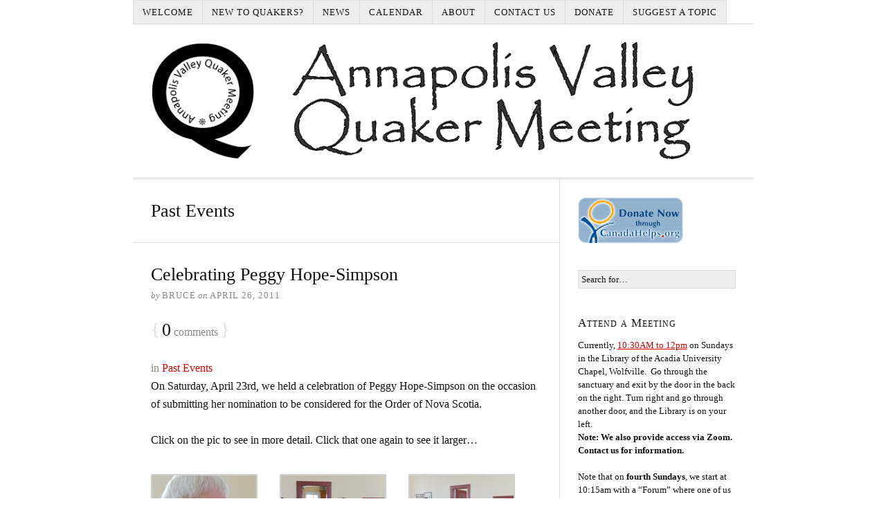

--- FILE ---
content_type: text/html; charset=UTF-8
request_url: https://annapolisvalley.quaker.ca/topics/past-events/page/2/
body_size: 11081
content:
<!DOCTYPE html>
<html dir="ltr" lang="en-CA">
<head>
<meta charset="UTF-8" />
<!-- Global Site Tag (gtag.js) - Google Analytics -->
<link href="//www.googletagmanager.com" rel="dns-prefetch" />
<link href="https://www.google-analytics.com" rel="preconnect" crossorigin />
<script src="https://www.googletagmanager.com/gtag/js?id=UA-442008-20" async></script>
<script>
	window.dataLayer = window.dataLayer || [];
	function gtag(){dataLayer.push(arguments);}
	gtag('js', new Date());
	gtag('config', 'UA-442008-20');
</script>
<meta name="viewport" content="width=device-width, initial-scale=1" />
<link href="https://annapolisvalley.quaker.ca/wp-content/thesis/skins/classic-r/css.css?v=1610483106" rel="stylesheet" />
<title>Past Events | Annapolis Valley Quaker Meeting &#8212; Page 2</title>
<meta name="robots" content="noodp, noydir" />
<link href="https://annapolisvalley.quaker.ca/topics/past-events/" rel="prev" />
<link href="https://annapolisvalley.quaker.ca/topics/past-events/page/2/" rel="canonical" />
<link href="https://annapolisvalley.quaker.ca/feed/" rel="alternate" type="application/rss+xml" title="Annapolis Valley Quaker Meeting feed" />
<link href="https://annapolisvalley.quaker.ca/xmlrpc.php" rel="pingback" />
<link href="https://annapolisvalley.quaker.ca/wp-content/uploads/2016/05/AVMM-logo-1.jpg" rel="shortcut icon" />
<link rel='dns-prefetch' href='//hb.wpmucdn.com' />
<link href='//hb.wpmucdn.com' rel='preconnect' />
<link rel="alternate" type="application/rss+xml" title="Annapolis Valley Quaker Meeting &raquo; Past Events Category Feed" href="https://annapolisvalley.quaker.ca/topics/past-events/feed/" />
<style id='wp-img-auto-sizes-contain-inline-css' type='text/css'>
img:is([sizes=auto i],[sizes^="auto," i]){contain-intrinsic-size:3000px 1500px}
/*# sourceURL=wp-img-auto-sizes-contain-inline-css */
</style>
<style id='wp-emoji-styles-inline-css' type='text/css'>

	img.wp-smiley, img.emoji {
		display: inline !important;
		border: none !important;
		box-shadow: none !important;
		height: 1em !important;
		width: 1em !important;
		margin: 0 0.07em !important;
		vertical-align: -0.1em !important;
		background: none !important;
		padding: 0 !important;
	}
/*# sourceURL=wp-emoji-styles-inline-css */
</style>
<link rel='stylesheet' id='wp-block-library-css' href='https://hb.wpmucdn.com/atlantic.quaker.ca/ebe3cda5-6aad-495d-9fd5-56ac979ca8bc.css' type='text/css' media='all' />
<style id='global-styles-inline-css' type='text/css'>
:root{--wp--preset--aspect-ratio--square: 1;--wp--preset--aspect-ratio--4-3: 4/3;--wp--preset--aspect-ratio--3-4: 3/4;--wp--preset--aspect-ratio--3-2: 3/2;--wp--preset--aspect-ratio--2-3: 2/3;--wp--preset--aspect-ratio--16-9: 16/9;--wp--preset--aspect-ratio--9-16: 9/16;--wp--preset--color--black: #000000;--wp--preset--color--cyan-bluish-gray: #abb8c3;--wp--preset--color--white: #ffffff;--wp--preset--color--pale-pink: #f78da7;--wp--preset--color--vivid-red: #cf2e2e;--wp--preset--color--luminous-vivid-orange: #ff6900;--wp--preset--color--luminous-vivid-amber: #fcb900;--wp--preset--color--light-green-cyan: #7bdcb5;--wp--preset--color--vivid-green-cyan: #00d084;--wp--preset--color--pale-cyan-blue: #8ed1fc;--wp--preset--color--vivid-cyan-blue: #0693e3;--wp--preset--color--vivid-purple: #9b51e0;--wp--preset--gradient--vivid-cyan-blue-to-vivid-purple: linear-gradient(135deg,rgb(6,147,227) 0%,rgb(155,81,224) 100%);--wp--preset--gradient--light-green-cyan-to-vivid-green-cyan: linear-gradient(135deg,rgb(122,220,180) 0%,rgb(0,208,130) 100%);--wp--preset--gradient--luminous-vivid-amber-to-luminous-vivid-orange: linear-gradient(135deg,rgb(252,185,0) 0%,rgb(255,105,0) 100%);--wp--preset--gradient--luminous-vivid-orange-to-vivid-red: linear-gradient(135deg,rgb(255,105,0) 0%,rgb(207,46,46) 100%);--wp--preset--gradient--very-light-gray-to-cyan-bluish-gray: linear-gradient(135deg,rgb(238,238,238) 0%,rgb(169,184,195) 100%);--wp--preset--gradient--cool-to-warm-spectrum: linear-gradient(135deg,rgb(74,234,220) 0%,rgb(151,120,209) 20%,rgb(207,42,186) 40%,rgb(238,44,130) 60%,rgb(251,105,98) 80%,rgb(254,248,76) 100%);--wp--preset--gradient--blush-light-purple: linear-gradient(135deg,rgb(255,206,236) 0%,rgb(152,150,240) 100%);--wp--preset--gradient--blush-bordeaux: linear-gradient(135deg,rgb(254,205,165) 0%,rgb(254,45,45) 50%,rgb(107,0,62) 100%);--wp--preset--gradient--luminous-dusk: linear-gradient(135deg,rgb(255,203,112) 0%,rgb(199,81,192) 50%,rgb(65,88,208) 100%);--wp--preset--gradient--pale-ocean: linear-gradient(135deg,rgb(255,245,203) 0%,rgb(182,227,212) 50%,rgb(51,167,181) 100%);--wp--preset--gradient--electric-grass: linear-gradient(135deg,rgb(202,248,128) 0%,rgb(113,206,126) 100%);--wp--preset--gradient--midnight: linear-gradient(135deg,rgb(2,3,129) 0%,rgb(40,116,252) 100%);--wp--preset--font-size--small: 13px;--wp--preset--font-size--medium: 20px;--wp--preset--font-size--large: 36px;--wp--preset--font-size--x-large: 42px;--wp--preset--spacing--20: 0.44rem;--wp--preset--spacing--30: 0.67rem;--wp--preset--spacing--40: 1rem;--wp--preset--spacing--50: 1.5rem;--wp--preset--spacing--60: 2.25rem;--wp--preset--spacing--70: 3.38rem;--wp--preset--spacing--80: 5.06rem;--wp--preset--shadow--natural: 6px 6px 9px rgba(0, 0, 0, 0.2);--wp--preset--shadow--deep: 12px 12px 50px rgba(0, 0, 0, 0.4);--wp--preset--shadow--sharp: 6px 6px 0px rgba(0, 0, 0, 0.2);--wp--preset--shadow--outlined: 6px 6px 0px -3px rgb(255, 255, 255), 6px 6px rgb(0, 0, 0);--wp--preset--shadow--crisp: 6px 6px 0px rgb(0, 0, 0);}:where(.is-layout-flex){gap: 0.5em;}:where(.is-layout-grid){gap: 0.5em;}body .is-layout-flex{display: flex;}.is-layout-flex{flex-wrap: wrap;align-items: center;}.is-layout-flex > :is(*, div){margin: 0;}body .is-layout-grid{display: grid;}.is-layout-grid > :is(*, div){margin: 0;}:where(.wp-block-columns.is-layout-flex){gap: 2em;}:where(.wp-block-columns.is-layout-grid){gap: 2em;}:where(.wp-block-post-template.is-layout-flex){gap: 1.25em;}:where(.wp-block-post-template.is-layout-grid){gap: 1.25em;}.has-black-color{color: var(--wp--preset--color--black) !important;}.has-cyan-bluish-gray-color{color: var(--wp--preset--color--cyan-bluish-gray) !important;}.has-white-color{color: var(--wp--preset--color--white) !important;}.has-pale-pink-color{color: var(--wp--preset--color--pale-pink) !important;}.has-vivid-red-color{color: var(--wp--preset--color--vivid-red) !important;}.has-luminous-vivid-orange-color{color: var(--wp--preset--color--luminous-vivid-orange) !important;}.has-luminous-vivid-amber-color{color: var(--wp--preset--color--luminous-vivid-amber) !important;}.has-light-green-cyan-color{color: var(--wp--preset--color--light-green-cyan) !important;}.has-vivid-green-cyan-color{color: var(--wp--preset--color--vivid-green-cyan) !important;}.has-pale-cyan-blue-color{color: var(--wp--preset--color--pale-cyan-blue) !important;}.has-vivid-cyan-blue-color{color: var(--wp--preset--color--vivid-cyan-blue) !important;}.has-vivid-purple-color{color: var(--wp--preset--color--vivid-purple) !important;}.has-black-background-color{background-color: var(--wp--preset--color--black) !important;}.has-cyan-bluish-gray-background-color{background-color: var(--wp--preset--color--cyan-bluish-gray) !important;}.has-white-background-color{background-color: var(--wp--preset--color--white) !important;}.has-pale-pink-background-color{background-color: var(--wp--preset--color--pale-pink) !important;}.has-vivid-red-background-color{background-color: var(--wp--preset--color--vivid-red) !important;}.has-luminous-vivid-orange-background-color{background-color: var(--wp--preset--color--luminous-vivid-orange) !important;}.has-luminous-vivid-amber-background-color{background-color: var(--wp--preset--color--luminous-vivid-amber) !important;}.has-light-green-cyan-background-color{background-color: var(--wp--preset--color--light-green-cyan) !important;}.has-vivid-green-cyan-background-color{background-color: var(--wp--preset--color--vivid-green-cyan) !important;}.has-pale-cyan-blue-background-color{background-color: var(--wp--preset--color--pale-cyan-blue) !important;}.has-vivid-cyan-blue-background-color{background-color: var(--wp--preset--color--vivid-cyan-blue) !important;}.has-vivid-purple-background-color{background-color: var(--wp--preset--color--vivid-purple) !important;}.has-black-border-color{border-color: var(--wp--preset--color--black) !important;}.has-cyan-bluish-gray-border-color{border-color: var(--wp--preset--color--cyan-bluish-gray) !important;}.has-white-border-color{border-color: var(--wp--preset--color--white) !important;}.has-pale-pink-border-color{border-color: var(--wp--preset--color--pale-pink) !important;}.has-vivid-red-border-color{border-color: var(--wp--preset--color--vivid-red) !important;}.has-luminous-vivid-orange-border-color{border-color: var(--wp--preset--color--luminous-vivid-orange) !important;}.has-luminous-vivid-amber-border-color{border-color: var(--wp--preset--color--luminous-vivid-amber) !important;}.has-light-green-cyan-border-color{border-color: var(--wp--preset--color--light-green-cyan) !important;}.has-vivid-green-cyan-border-color{border-color: var(--wp--preset--color--vivid-green-cyan) !important;}.has-pale-cyan-blue-border-color{border-color: var(--wp--preset--color--pale-cyan-blue) !important;}.has-vivid-cyan-blue-border-color{border-color: var(--wp--preset--color--vivid-cyan-blue) !important;}.has-vivid-purple-border-color{border-color: var(--wp--preset--color--vivid-purple) !important;}.has-vivid-cyan-blue-to-vivid-purple-gradient-background{background: var(--wp--preset--gradient--vivid-cyan-blue-to-vivid-purple) !important;}.has-light-green-cyan-to-vivid-green-cyan-gradient-background{background: var(--wp--preset--gradient--light-green-cyan-to-vivid-green-cyan) !important;}.has-luminous-vivid-amber-to-luminous-vivid-orange-gradient-background{background: var(--wp--preset--gradient--luminous-vivid-amber-to-luminous-vivid-orange) !important;}.has-luminous-vivid-orange-to-vivid-red-gradient-background{background: var(--wp--preset--gradient--luminous-vivid-orange-to-vivid-red) !important;}.has-very-light-gray-to-cyan-bluish-gray-gradient-background{background: var(--wp--preset--gradient--very-light-gray-to-cyan-bluish-gray) !important;}.has-cool-to-warm-spectrum-gradient-background{background: var(--wp--preset--gradient--cool-to-warm-spectrum) !important;}.has-blush-light-purple-gradient-background{background: var(--wp--preset--gradient--blush-light-purple) !important;}.has-blush-bordeaux-gradient-background{background: var(--wp--preset--gradient--blush-bordeaux) !important;}.has-luminous-dusk-gradient-background{background: var(--wp--preset--gradient--luminous-dusk) !important;}.has-pale-ocean-gradient-background{background: var(--wp--preset--gradient--pale-ocean) !important;}.has-electric-grass-gradient-background{background: var(--wp--preset--gradient--electric-grass) !important;}.has-midnight-gradient-background{background: var(--wp--preset--gradient--midnight) !important;}.has-small-font-size{font-size: var(--wp--preset--font-size--small) !important;}.has-medium-font-size{font-size: var(--wp--preset--font-size--medium) !important;}.has-large-font-size{font-size: var(--wp--preset--font-size--large) !important;}.has-x-large-font-size{font-size: var(--wp--preset--font-size--x-large) !important;}
/*# sourceURL=global-styles-inline-css */
</style>

<style id='classic-theme-styles-inline-css' type='text/css'>
/*! This file is auto-generated */
.wp-block-button__link{color:#fff;background-color:#32373c;border-radius:9999px;box-shadow:none;text-decoration:none;padding:calc(.667em + 2px) calc(1.333em + 2px);font-size:1.125em}.wp-block-file__button{background:#32373c;color:#fff;text-decoration:none}
/*# sourceURL=/wp-includes/css/classic-themes.min.css */
</style>
<link rel='stylesheet' id='wphb-1-css' href='https://hb.wpmucdn.com/atlantic.quaker.ca/36779de6-fbb0-4d72-b69d-9212f0f08be7.css' type='text/css' media='all' />
<script type="text/javascript" src="https://hb.wpmucdn.com/atlantic.quaker.ca/41b6f15f-bf8f-49ac-b8fc-3aefed080d11.js" id="wphb-2-js"></script>
<script type="text/javascript" src="https://hb.wpmucdn.com/atlantic.quaker.ca/315f4a9d-4e3f-4280-86bf-7170962cc29d.js" id="eeb-js-frontend-js"></script>
<link rel="https://api.w.org/" href="https://annapolisvalley.quaker.ca/wp-json/" /><link rel="alternate" title="JSON" type="application/json" href="https://annapolisvalley.quaker.ca/wp-json/wp/v2/categories/33" /><!-- Custom Facebook Feed JS vars -->
<script type="text/javascript">
var cffsiteurl = "https://annapolisvalley.quaker.ca/wp-content/plugins";
var cffajaxurl = "https://annapolisvalley.quaker.ca/wp-admin/admin-ajax.php";


var cfflinkhashtags = "false";
</script>
<!-- SEO meta tags powered by SmartCrawl https://wpmudev.com/project/smartcrawl-wordpress-seo/ -->
<link rel="canonical" href="https://annapolisvalley.quaker.ca/topics/past-events/page/2/" />
<link rel='prev' href='https://annapolisvalley.quaker.ca/topics/past-events/' />
<script type="application/ld+json">{"@context":"https:\/\/schema.org","@graph":[{"@type":"Organization","@id":"https:\/\/annapolisvalley.quaker.ca\/#schema-publishing-organization","url":"https:\/\/annapolisvalley.quaker.ca","name":"Annapolis Valley Quaker Meeting"},{"@type":"WebSite","@id":"https:\/\/annapolisvalley.quaker.ca\/#schema-website","url":"https:\/\/annapolisvalley.quaker.ca","name":"Annapolis Valley Quaker Meeting","encoding":"UTF-8","potentialAction":{"@type":"SearchAction","target":"https:\/\/annapolisvalley.quaker.ca\/search\/{search_term_string}\/","query-input":"required name=search_term_string"}},{"@type":"CollectionPage","@id":"https:\/\/annapolisvalley.quaker.ca\/topics\/past-events\/#schema-webpage","isPartOf":{"@id":"https:\/\/annapolisvalley.quaker.ca\/#schema-website"},"publisher":{"@id":"https:\/\/annapolisvalley.quaker.ca\/#schema-publishing-organization"},"url":"https:\/\/annapolisvalley.quaker.ca\/topics\/past-events\/","mainEntity":{"@type":"ItemList","itemListElement":[{"@type":"ListItem","position":"1","url":"https:\/\/annapolisvalley.quaker.ca\/posts\/celebrating-peggy-hope-simpson\/"},{"@type":"ListItem","position":"2","url":"https:\/\/annapolisvalley.quaker.ca\/posts\/atlantic-friends-gathering-is-coming-up\/"}]}},{"@type":"BreadcrumbList","@id":"https:\/\/annapolisvalley.quaker.ca\/topics\/past-events\/page\/2?paged=2&category_name=past-events\/#breadcrumb","itemListElement":[{"@type":"ListItem","position":1,"name":"Home","item":"https:\/\/annapolisvalley.quaker.ca"},{"@type":"ListItem","position":2,"name":"Archive for Past Events","item":"https:\/\/annapolisvalley.quaker.ca\/topics\/past-events\/"},{"@type":"ListItem","position":3,"name":"Page 2"}]}]}</script>
<!-- /SEO -->
<link rel="icon" href="https://annapolisvalley.quaker.ca/wp-content/uploads/sites/4/2016/05/cropped-AVMM-logo-32x32.jpg" sizes="32x32" />
<link rel="icon" href="https://annapolisvalley.quaker.ca/wp-content/uploads/sites/4/2016/05/cropped-AVMM-logo-192x192.jpg" sizes="192x192" />
<link rel="apple-touch-icon" href="https://annapolisvalley.quaker.ca/wp-content/uploads/sites/4/2016/05/cropped-AVMM-logo-180x180.jpg" />
<meta name="msapplication-TileImage" content="https://annapolisvalley.quaker.ca/wp-content/uploads/sites/4/2016/05/cropped-AVMM-logo-270x270.jpg" />
<noscript><style>.menu { display: block; }</style></noscript></head>
<body class="template-category template-past-events">
<div class="container">
	<span class="menu_control">≡ Menu</span>
<ul id="menu-main-menu" class="menu"><li id="menu-item-182" class="menu-item menu-item-type-post_type menu-item-object-page menu-item-home menu-item-182"><a href="https://annapolisvalley.quaker.ca/">Welcome</a></li>
<li id="menu-item-537" class="menu-item menu-item-type-post_type menu-item-object-page menu-item-537"><a href="https://annapolisvalley.quaker.ca/new-to-quakers/">New to Quakers?</a></li>
<li id="menu-item-761" class="menu-item menu-item-type-post_type menu-item-object-page current_page_parent menu-item-761"><a href="https://annapolisvalley.quaker.ca/news/">News</a></li>
<li id="menu-item-181" class="menu-item menu-item-type-post_type menu-item-object-page menu-item-181"><a href="https://annapolisvalley.quaker.ca/calendar/">Calendar</a></li>
<li id="menu-item-384" class="menu-item menu-item-type-post_type menu-item-object-page menu-item-has-children menu-item-384"><a href="https://annapolisvalley.quaker.ca/about/">About</a>
<ul class="sub-menu">
	<li id="menu-item-393" class="menu-item menu-item-type-post_type menu-item-object-page menu-item-393"><a href="https://annapolisvalley.quaker.ca/about/minutes/">Minutes</a></li>
</ul>
</li>
<li id="menu-item-403" class="menu-item menu-item-type-post_type menu-item-object-page menu-item-403"><a href="https://annapolisvalley.quaker.ca/contact-us/">Contact Us</a></li>
<li id="menu-item-847" class="menu-item menu-item-type-post_type menu-item-object-page menu-item-847"><a href="https://annapolisvalley.quaker.ca/donate/">Donate</a></li>
<li id="menu-item-1740" class="menu-item menu-item-type-post_type menu-item-object-page menu-item-1740"><a href="https://annapolisvalley.quaker.ca/suggest-a-topic/">Suggest a Topic</a></li>
</ul>
	<div id="header" class="header">
<a id="thesis_header_image_link" href="https://annapolisvalley.quaker.ca"><img id="thesis_header_image" src="https://annapolisvalley.quaker.ca/wp-content/uploads/sites/4/2021/01/web-banner.gif" alt="Annapolis Valley Quaker Meeting header image" width="897" height="180" /></a>
	</div>
	<div class="columns">
		<div class="content">
			<div class="archive_intro post_box grt top">
				<h1 class="archive_title headline">Past Events</h1>
			</div>
			<div id="post-111" class="post_box grt top" itemscope itemtype="https://schema.org/Article">
				<div class="headline_area">
					<h2 class="headline" itemprop="headline"><a href="https://annapolisvalley.quaker.ca/posts/celebrating-peggy-hope-simpson/" rel="bookmark">Celebrating Peggy Hope-Simpson</a></h2>
					<div class="byline small">
						<span class="post_author_intro">by</span> <span class="post_author" itemprop="author">Bruce</span>
						<meta itemprop="datePublished" content="2011-04-26" />
						<meta itemprop="dateModified" content="2021-10-03" />
						<span class="post_date_intro">on</span> <span class="post_date" title="2011-04-26">April 26, 2011</span>
					</div>
				</div>
				<meta itemprop="interactionCount" content="UserComments:0" />
				<span class="bracket">{</span> <a class="num_comments_link" href="https://annapolisvalley.quaker.ca/posts/celebrating-peggy-hope-simpson/#commentform" rel="nofollow"><span class="num_comments">0</span> comments</a> <span class="bracket">}</span>
				<div class="post_cats" itemprop="keywords">
					<span class="post_cats_intro">in</span>
					<a href="https://annapolisvalley.quaker.ca/topics/past-events/" rel="category tag">Past Events</a>
				</div>
				<div class="post_content" itemprop="articleBody">
<p>On Saturday, April 23rd, we held a celebration of Peggy Hope-Simpson on the occasion of submitting her nomination to be considered for the Order of Nova Scotia.</p>
<p>Click on the pic to see in more detail. Click that one again to see it larger&#8230;</p>

		<style type="text/css">
			#gallery-1 {
				margin: auto;
			}
			#gallery-1 .gallery-item {
				float: left;
				margin-top: 10px;
				text-align: center;
				width: 33%;
			}
			#gallery-1 img {
				border: 2px solid #cfcfcf;
			}
			#gallery-1 .gallery-caption {
				margin-left: 0;
			}
			/* see gallery_shortcode() in wp-includes/media.php */
		</style>
		<div id='gallery-1' class='gallery galleryid-111 gallery-columns-3 gallery-size-thumbnail'><dl class='gallery-item'>
			<dt class='gallery-icon portrait'>
				<a href='https://annapolisvalley.quaker.ca/posts/celebrating-peggy-hope-simpson/peggy-hs-4887/'><img decoding="async" width="150" height="150" src="https://annapolisvalley.quaker.ca/wp-content/uploads/sites/4/2011/04/Peggy-HS-4887-150x150.jpg" class="attachment-thumbnail size-thumbnail" alt="Peggy Hope-Simpson" /></a>
			</dt></dl><dl class='gallery-item'>
			<dt class='gallery-icon landscape'>
				<a href='https://annapolisvalley.quaker.ca/posts/celebrating-peggy-hope-simpson/peggy-hs-4896/'><img decoding="async" width="150" height="150" src="https://annapolisvalley.quaker.ca/wp-content/uploads/sites/4/2011/04/Peggy-HS-4896-150x150.jpg" class="attachment-thumbnail size-thumbnail" alt="" /></a>
			</dt></dl><dl class='gallery-item'>
			<dt class='gallery-icon landscape'>
				<a href='https://annapolisvalley.quaker.ca/posts/celebrating-peggy-hope-simpson/peggy-hs-4897/'><img decoding="async" width="150" height="150" src="https://annapolisvalley.quaker.ca/wp-content/uploads/sites/4/2011/04/Peggy-HS-4897-150x150.jpg" class="attachment-thumbnail size-thumbnail" alt="" /></a>
			</dt></dl><br style="clear: both" /><dl class='gallery-item'>
			<dt class='gallery-icon landscape'>
				<a href='https://annapolisvalley.quaker.ca/posts/celebrating-peggy-hope-simpson/peggy-hs-4901/'><img loading="lazy" decoding="async" width="150" height="150" src="https://annapolisvalley.quaker.ca/wp-content/uploads/sites/4/2011/04/Peggy-HS-4901-150x150.jpg" class="attachment-thumbnail size-thumbnail" alt="" /></a>
			</dt></dl><dl class='gallery-item'>
			<dt class='gallery-icon landscape'>
				<a href='https://annapolisvalley.quaker.ca/posts/celebrating-peggy-hope-simpson/peggy-hs-4904/'><img loading="lazy" decoding="async" width="150" height="150" src="https://annapolisvalley.quaker.ca/wp-content/uploads/sites/4/2011/04/Peggy-HS-4904-150x150.jpg" class="attachment-thumbnail size-thumbnail" alt="" /></a>
			</dt></dl><dl class='gallery-item'>
			<dt class='gallery-icon landscape'>
				<a href='https://annapolisvalley.quaker.ca/posts/celebrating-peggy-hope-simpson/peggy-hs-4909/'><img loading="lazy" decoding="async" width="150" height="150" src="https://annapolisvalley.quaker.ca/wp-content/uploads/sites/4/2011/04/Peggy-HS-4909-150x150.jpg" class="attachment-thumbnail size-thumbnail" alt="" /></a>
			</dt></dl><br style="clear: both" /><dl class='gallery-item'>
			<dt class='gallery-icon landscape'>
				<a href='https://annapolisvalley.quaker.ca/posts/celebrating-peggy-hope-simpson/peggy-hs-4917/'><img loading="lazy" decoding="async" width="150" height="150" src="https://annapolisvalley.quaker.ca/wp-content/uploads/sites/4/2011/04/Peggy-HS-4917-150x150.jpg" class="attachment-thumbnail size-thumbnail" alt="" /></a>
			</dt></dl><dl class='gallery-item'>
			<dt class='gallery-icon landscape'>
				<a href='https://annapolisvalley.quaker.ca/posts/celebrating-peggy-hope-simpson/peggy-hs-4929/'><img loading="lazy" decoding="async" width="150" height="150" src="https://annapolisvalley.quaker.ca/wp-content/uploads/sites/4/2011/04/Peggy-HS-4929-150x150.jpg" class="attachment-thumbnail size-thumbnail" alt="" /></a>
			</dt></dl><dl class='gallery-item'>
			<dt class='gallery-icon landscape'>
				<a href='https://annapolisvalley.quaker.ca/posts/celebrating-peggy-hope-simpson/peggy-hs-4937/'><img loading="lazy" decoding="async" width="150" height="150" src="https://annapolisvalley.quaker.ca/wp-content/uploads/sites/4/2011/04/Peggy-HS-4937-150x150.jpg" class="attachment-thumbnail size-thumbnail" alt="" /></a>
			</dt></dl><br style="clear: both" /><dl class='gallery-item'>
			<dt class='gallery-icon landscape'>
				<a href='https://annapolisvalley.quaker.ca/posts/celebrating-peggy-hope-simpson/peggy-hs-4955/'><img loading="lazy" decoding="async" width="150" height="150" src="https://annapolisvalley.quaker.ca/wp-content/uploads/sites/4/2011/04/Peggy-HS-4955-150x150.jpg" class="attachment-thumbnail size-thumbnail" alt="" /></a>
			</dt></dl><dl class='gallery-item'>
			<dt class='gallery-icon portrait'>
				<a href='https://annapolisvalley.quaker.ca/posts/celebrating-peggy-hope-simpson/peggy-hs-4970/'><img loading="lazy" decoding="async" width="150" height="150" src="https://annapolisvalley.quaker.ca/wp-content/uploads/sites/4/2011/04/Peggy-HS-4970-150x150.jpg" class="attachment-thumbnail size-thumbnail" alt="" /></a>
			</dt></dl><dl class='gallery-item'>
			<dt class='gallery-icon portrait'>
				<a href='https://annapolisvalley.quaker.ca/posts/celebrating-peggy-hope-simpson/peggy-hs-4974/'><img loading="lazy" decoding="async" width="150" height="150" src="https://annapolisvalley.quaker.ca/wp-content/uploads/sites/4/2011/04/Peggy-HS-4974-150x150.jpg" class="attachment-thumbnail size-thumbnail" alt="" /></a>
			</dt></dl><br style="clear: both" />
		</div>

				</div>
			</div>
			<div id="post-100" class="post_box grt" itemscope itemtype="https://schema.org/Article">
				<div class="headline_area">
					<h2 class="headline" itemprop="headline"><a href="https://annapolisvalley.quaker.ca/posts/atlantic-friends-gathering-is-coming-up/" rel="bookmark">Atlantic Friends Gathering 2011</a></h2>
					<div class="byline small">
						<span class="post_author_intro">by</span> <span class="post_author" itemprop="author">Bruce</span>
						<meta itemprop="datePublished" content="2011-03-23" />
						<meta itemprop="dateModified" content="2021-10-04" />
						<span class="post_date_intro">on</span> <span class="post_date" title="2011-03-23">March 23, 2011</span>
					</div>
				</div>
				<meta itemprop="interactionCount" content="UserComments:0" />
				<span class="bracket">{</span> <a class="num_comments_link" href="https://annapolisvalley.quaker.ca/posts/atlantic-friends-gathering-is-coming-up/#commentform" rel="nofollow"><span class="num_comments">0</span> comments</a> <span class="bracket">}</span>
				<div class="post_cats" itemprop="keywords">
					<span class="post_cats_intro">in</span>
					<a href="https://annapolisvalley.quaker.ca/topics/half-yearly-meeting/" rel="category tag">Half-Yearly Meeting</a>,
					<a href="https://annapolisvalley.quaker.ca/topics/past-events/" rel="category tag">Past Events</a>
				</div>
				<div class="post_content" itemprop="articleBody">
<p>Check out the AFG web site at <a href="https://atlantic.quaker.ca/afg">https://atlantic.quaker.ca/afg</a> for more information about the Atlantic gathering of Quakers over the Victoria Day weekend at Windhorse farm Conference Centre. Please register in advance ASAP! Click for the one-pager <a href="http://av.atlantic.quaker.ca/wp-content/uploads/sites/4/2011/03/AFG-poster20112.pdf">AFG poster 2011</a>   Spread the word! Invite your friends!</p>
<a href="http://av.atlantic.quaker.ca/wp-content/uploads/sites/4/2011/03/WindHorsefarm-4123.jpg"><img loading="lazy" decoding="async" class="alignnone size-medium wp-image-101" title="WindHorsefarm-4123" src="http://av.atlantic.quaker.ca/wp-content/uploads/sites/4/2011/03/WindHorsefarm-4123-300x203.jpg" alt="" width="300" height="203" srcset="https://annapolisvalley.quaker.ca/wp-content/uploads/sites/4/2011/03/WindHorsefarm-4123-300x203.jpg 300w, https://annapolisvalley.quaker.ca/wp-content/uploads/sites/4/2011/03/WindHorsefarm-4123-150x101.jpg 150w, https://annapolisvalley.quaker.ca/wp-content/uploads/sites/4/2011/03/WindHorsefarm-4123-400x271.jpg 400w, https://annapolisvalley.quaker.ca/wp-content/uploads/sites/4/2011/03/WindHorsefarm-4123.jpg 640w" sizes="auto, (max-width: 300px) 100vw, 300px" /></a><a href="http://av.atlantic.quaker.ca/wp-content/uploads/sites/4/2011/03/WindHorsefarm-4145.jpg"><img loading="lazy" decoding="async" class="alignnone size-medium wp-image-102" title="WindHorsefarm-4145" src="http://av.atlantic.quaker.ca/wp-content/uploads/sites/4/2011/03/WindHorsefarm-4145-300x199.jpg" alt="" width="300" height="199" srcset="https://annapolisvalley.quaker.ca/wp-content/uploads/sites/4/2011/03/WindHorsefarm-4145-300x199.jpg 300w, https://annapolisvalley.quaker.ca/wp-content/uploads/sites/4/2011/03/WindHorsefarm-4145-150x99.jpg 150w, https://annapolisvalley.quaker.ca/wp-content/uploads/sites/4/2011/03/WindHorsefarm-4145-400x265.jpg 400w, https://annapolisvalley.quaker.ca/wp-content/uploads/sites/4/2011/03/WindHorsefarm-4145.jpg 640w" sizes="auto, (max-width: 300px) 100vw, 300px" /></a>
<a href="http://av.atlantic.quaker.ca/wp-content/uploads/sites/4/2011/03/WindHorsefarm-4086.jpg"><img loading="lazy" decoding="async" class="alignnone size-medium wp-image-103" title="WindHorsefarm-4086" src="http://av.atlantic.quaker.ca/wp-content/uploads/sites/4/2011/03/WindHorsefarm-4086-300x199.jpg" alt="" width="300" height="199" srcset="https://annapolisvalley.quaker.ca/wp-content/uploads/sites/4/2011/03/WindHorsefarm-4086-300x199.jpg 300w, https://annapolisvalley.quaker.ca/wp-content/uploads/sites/4/2011/03/WindHorsefarm-4086-150x99.jpg 150w, https://annapolisvalley.quaker.ca/wp-content/uploads/sites/4/2011/03/WindHorsefarm-4086-400x265.jpg 400w, https://annapolisvalley.quaker.ca/wp-content/uploads/sites/4/2011/03/WindHorsefarm-4086.jpg 640w" sizes="auto, (max-width: 300px) 100vw, 300px" /></a><a href="http://av.atlantic.quaker.ca/wp-content/uploads/sites/4/2011/03/WindHorsefarm-4119.jpg"><img loading="lazy" decoding="async" class="alignnone size-medium wp-image-104" title="WindHorsefarm-4119" src="http://av.atlantic.quaker.ca/wp-content/uploads/sites/4/2011/03/WindHorsefarm-4119-300x196.jpg" alt="" width="300" height="196" srcset="https://annapolisvalley.quaker.ca/wp-content/uploads/sites/4/2011/03/WindHorsefarm-4119-300x196.jpg 300w, https://annapolisvalley.quaker.ca/wp-content/uploads/sites/4/2011/03/WindHorsefarm-4119-150x98.jpg 150w, https://annapolisvalley.quaker.ca/wp-content/uploads/sites/4/2011/03/WindHorsefarm-4119-400x262.jpg 400w, https://annapolisvalley.quaker.ca/wp-content/uploads/sites/4/2011/03/WindHorsefarm-4119.jpg 640w" sizes="auto, (max-width: 300px) 100vw, 300px" /></a>
				</div>
			</div>
			<div class="prev_next">
				<span class="next_posts"><a href="https://annapolisvalley.quaker.ca/topics/past-events/" >Next Posts</a></span>
			</div>
		</div>
		<div class="sidebar">
<div class="widget widget_media_image" id="media_image-2"><a href="https://www.canadahelps.org/en/charities/annapolis-valley-monthly-meeting-of-the-religious-society-of-friends-quakers/#donate_now"><img width="152" height="67" src="https://annapolisvalley.quaker.ca/wp-content/uploads/sites/4/2017/06/donateNow2b1.gif" class="image wp-image-842  attachment-full size-full" alt="" style="max-width: 100%; height: auto;" decoding="async" loading="lazy" /></a></div><div class="widget search-form" id="thesis-search-widget-2">
<form class="search_form" method="get" action="https://annapolisvalley.quaker.ca">
	<p>
		<input class="input_text" type="text" id="s" name="s" value="Search for&#8230;" onfocus="if (this.value == 'Search for&#8230;') {this.value = '';}" onblur="if (this.value == '') {this.value = 'Search for&#8230;';}" />
		<input type="hidden" id="searchsubmit" value="Search" />
	</p>
</form>
</div>
<div class="widget widget_text" id="text-4"><p class="widget_title">Attend a Meeting</p>			<div class="textwidget"><p>Currently, <a href="https://annapolisvalley.quaker.ca/calendar/">10:30AM to 12pm</a> on Sundays in the Library of the Acadia University Chapel, Wolfville.  Go through the sanctuary and exit by the door in the back on the right. Turn right and go through another door, and the Library is on your left.<br />
<b>Note: We also provide access via Zoom. Contact us for information.</b></p>
<p>Note that on <strong>fourth Sundays</strong>, we start at 10:15am with a &#8220;Forum&#8221; where one of us presents on an issue of concern, or shares our spiritual journey, followed by questions and comments. This ends at 10:50 and we take a brief break before holding Meeting for Worship from 11am to noon, followed by a time to share and get to know one another.</p>
<p><b>Note: We also provide access via Zoom. Contact us for information.</b></p>
<p>Open to the public. Dress is casual &#8212; come as you are.</p>
<p><a href="https://annapolisvalley.quaker.ca/calendar/">Click here for the calendar</a>. Contact info is there to arrange transportation, or for childcare.</p>
</div>
		</div><div class="widget widget_categories" id="categories-3"><p class="widget_title">Categories</p>
			<ul>
					<li class="cat-item cat-item-35"><a href="https://annapolisvalley.quaker.ca/topics/articles-of-general-interest/">Articles of general interest</a> (1)
</li>
	<li class="cat-item cat-item-31"><a href="https://annapolisvalley.quaker.ca/topics/canard-house/">Canard House</a> (1)
</li>
	<li class="cat-item cat-item-28"><a href="https://annapolisvalley.quaker.ca/topics/treasurer/">Finances</a> (2)
</li>
	<li class="cat-item cat-item-29"><a href="https://annapolisvalley.quaker.ca/topics/half-yearly-meeting/">Half-Yearly Meeting</a> (3)
</li>
	<li class="cat-item cat-item-12"><a href="https://annapolisvalley.quaker.ca/topics/introduction-to-quakerism/">Introduction to Quakerism</a> (4)
</li>
	<li class="cat-item cat-item-34"><a href="https://annapolisvalley.quaker.ca/topics/lgbt2iq/">LGBT2IQ+</a> (2)
</li>
	<li class="cat-item cat-item-26"><a href="https://annapolisvalley.quaker.ca/topics/outreach/">Outreach</a> (2)
</li>
	<li class="cat-item cat-item-33 current-cat"><a aria-current="page" href="https://annapolisvalley.quaker.ca/topics/past-events/">Past Events</a> (17)
</li>
	<li class="cat-item cat-item-24"><a href="https://annapolisvalley.quaker.ca/topics/quaker-study-committee/">Quaker Study Committee</a> (1)
</li>
	<li class="cat-item cat-item-11"><a href="https://annapolisvalley.quaker.ca/topics/quakers-in-the-media/">Quakers in the Media</a> (1)
</li>
	<li class="cat-item cat-item-14"><a href="https://annapolisvalley.quaker.ca/topics/stories-from-the-people-of-avqm/">Stories from the people of AVQM</a> (2)
</li>
	<li class="cat-item cat-item-19"><a href="https://annapolisvalley.quaker.ca/topics/truth-and-reconciliation/">Truth and Reconciliation</a> (4)
</li>
			</ul>

			</div><div class="widget widget_links" id="linkcat-15"><p class="widget_title">Nearby Quakers</p>
	<ul class='xoxo blogroll'>
<li><a href="https://atlantic.quaker.ca" title="Atlantic Friends Half-Yearly Meeting (AHYM) is a coordinating organization for Quaker Meetings and Worship Groups in Atlantic Canada." target="_blank">Atlantic Half Yearly Meeting</a></li>
<li><a href="https://halifax.quaker.ca/" target="_blank">Halifax Monthly Meeting</a></li>
<li><a href="https://newbrunswick.quaker.ca/" target="_blank">New Brunswick Monthly Meeting</a></li>

	</ul>
</div>
<div class="widget widget_links" id="linkcat-3"><p class="widget_title">Quaker Organizations</p>
	<ul class='xoxo blogroll'>
<li><a href="https://quakerservice.ca" title="Quaker peace and service issues and actions" target="_blank">Canadian Friends Service Committee (CFSC)</a></li>
<li><a href="https://www.quaker.ca" title="Official web site for Canadian Yearly Meeting of Quakers in Canada" target="_blank">Canadian Quakers &#8211; Canadian Yearly Meeting (CYM)</a></li>
<li><a href="http://yf.quaker.ca" title="Canadain Quaker Youth web site" target="_blank">Canadian Young Friends</a></li>
<li><a href="http://www.fgcquaker.org" title="A collection of Quaker meetings from the unprogrammed tradition" target="_blank">Friends General Conference</a></li>
<li><a href="http://www.fum.org" title="An organization uniting Quaker meetings from a mix of programmed and unprogrammed traditions." target="_blank">Friends United Meeting</a></li>
<li><a href="https://quakerearthcare.org/" title="The largest network of Friends (Quakers) working on Earthcare today. We work to inspire Spirit-led action toward ecological sustainability and environmental justice." target="_blank">Quaker Earthcare Witness (QEW)</a></li>

	</ul>
</div>
<div class="widget widget_links" id="linkcat-5"><p class="widget_title">Support Us!</p>
	<ul class='xoxo blogroll'>
<li><a href="http://www.canadahelps.org/CharityProfilePage.aspx?CharityID=s35883" title="The Canada Helps web site can accept tax-deductible credit card donations" target="_blank">Donate online to AVMM</a></li>
<li><a href="http://www.canadahelps.org/CharityProfilePage.aspx?CharityID=s43255" title="Canada Helps web site lets you donate online via credit card" target="_blank">Donate online to CFSC</a></li>
<li><a href="https://www.canadahelps.org/CharityProfilePage.aspx?CharityID=s42423" title="Canada helps enables donations via credit card" target="_blank">Donate online to CYM</a></li>

	</ul>
</div>
<div class="widget widget_links" id="linkcat-18"><p class="widget_title">We're A...</p>
	<ul class='xoxo blogroll'>
<li><a href="https://www.flickr.com/photos/topinambour/303404356" target="_blank"><img src="https://c1.staticflickr.com/1/104/303404356_6ff7a23b4b_s.jpg" alt="Breastfeeding Friendly Organization" /> Breastfeeding Friendly Organization</a></li>

	</ul>
</div>
		</div>
	</div>
	<div class="footer">
		<p class="attribution">Web Design and Hosting by <a target="_blank">CAPFLEX Networking</a> Theme by <a href="https://shareasale.com/r.cfm?b=198392&amp;u=113607&amp;m=24570&amp;urllink=&amp;afftrack=" target="_blank">DIY Themes</a></p>
		<p><a href="https://annapolisvalley.quaker.ca/wp-admin/"><abbr title="WordPress">WP</abbr> Admin</a></p>
	</div>
</div>
<script type="speculationrules">
{"prefetch":[{"source":"document","where":{"and":[{"href_matches":"/*"},{"not":{"href_matches":["/wp-*.php","/wp-admin/*","/wp-content/uploads/sites/4/*","/wp-content/*","/wp-content/plugins/*","/wp-content/themes/thesis/*","/*\\?(.+)"]}},{"not":{"selector_matches":"a[rel~=\"nofollow\"]"}},{"not":{"selector_matches":".no-prefetch, .no-prefetch a"}}]},"eagerness":"conservative"}]}
</script>
    <script>
        window.addEventListener('sfsi_functions_loaded', function () {
            if (typeof sfsi_plugin_version == 'function') {
                sfsi_plugin_version(2.77);
            }
        });

        function sfsi_processfurther(ref) {
            var feed_id = '';
            var feedtype = 8;
            var email = jQuery(ref).find('input[name="email"]').val();
            var filter = /^(([^<>()[\]\\.,;:\s@\"]+(\.[^<>()[\]\\.,;:\s@\"]+)*)|(\".+\"))@((\[[0-9]{1,3}\.[0-9]{1,3}\.[0-9]{1,3}\.[0-9]{1,3}\])|(([a-zA-Z\-0-9]+\.)+[a-zA-Z]{2,}))$/;
            if ((email != "Enter your email") && (filter.test(email))) {
                if (feedtype == "8") {
                    var url = "https://api.follow.it/subscription-form/" + feed_id + "/" + feedtype;
                    window.open(url, "popupwindow", "scrollbars=yes,width=1080,height=760");
                    return true;
                }
            } else {
                alert("Please enter email address");
                jQuery(ref).find('input[name="email"]').focus();
                return false;
            }
        }
    </script>
    <style type="text/css" aria-selected="true">
        .sfsi_subscribe_Popinner {
             width: 100% !important;

            height: auto !important;

         border: 1px solid #b5b5b5 !important;

         padding: 18px 0px !important;

            background-color: #ffffff !important;
        }

        .sfsi_subscribe_Popinner form {
            margin: 0 20px !important;
        }

        .sfsi_subscribe_Popinner h5 {
            font-family: Helvetica,Arial,sans-serif !important;

             font-weight: bold !important;   color:#000000 !important; font-size: 16px !important;   text-align:center !important; margin: 0 0 10px !important;
            padding: 0 !important;
        }

        .sfsi_subscription_form_field {
            margin: 5px 0 !important;
            width: 100% !important;
            display: inline-flex;
            display: -webkit-inline-flex;
        }

        .sfsi_subscription_form_field input {
            width: 100% !important;
            padding: 10px 0px !important;
        }

        .sfsi_subscribe_Popinner input[type=email] {
         font-family: Helvetica,Arial,sans-serif !important;   font-style:normal !important;  color: #000000 !important;   font-size:14px !important; text-align: center !important;        }

        .sfsi_subscribe_Popinner input[type=email]::-webkit-input-placeholder {

         font-family: Helvetica,Arial,sans-serif !important;   font-style:normal !important;  color:#000000 !important; font-size: 14px !important;   text-align:center !important;        }

        .sfsi_subscribe_Popinner input[type=email]:-moz-placeholder {
            /* Firefox 18- */
         font-family: Helvetica,Arial,sans-serif !important;   font-style:normal !important;   color:#000000 !important; font-size: 14px !important;   text-align:center !important;
        }

        .sfsi_subscribe_Popinner input[type=email]::-moz-placeholder {
            /* Firefox 19+ */
         font-family: Helvetica,Arial,sans-serif !important;   font-style: normal !important;
              color:#000000 !important; font-size: 14px !important;   text-align:center !important;        }

        .sfsi_subscribe_Popinner input[type=email]:-ms-input-placeholder {

            font-family: Helvetica,Arial,sans-serif !important;  font-style:normal !important;  color: #000000 !important;  font-size:14px !important;
         text-align: center !important;        }

        .sfsi_subscribe_Popinner input[type=submit] {

         font-family: Helvetica,Arial,sans-serif !important;   font-weight: bold !important;   color:#000000 !important; font-size: 16px !important;   text-align:center !important; background-color: #dedede !important;        }

            </style>

    
			<script type="text/javascript">
				var _paq = _paq || [];
				_paq.push(["setDocumentTitle", "4/" + document.title]);
	_paq.push(["setCookieDomain", "*.atlantic.quaker.ca"]);
	_paq.push(["setDomains", "*.atlantic.quaker.ca"]);
				_paq.push(['trackPageView']);
								(function () {
					var u = "https://analytics2.wpmudev.com/";
					_paq.push(['setTrackerUrl', u + 'track/']);
					_paq.push(['setSiteId', '5259']);
					var d   = document, g = d.createElement('script'), s = d.getElementsByTagName('script')[0];
					g.type  = 'text/javascript';
					g.async = true;
					g.defer = true;
					g.src   = 'https://analytics.wpmucdn.com/matomo.js';
					s.parentNode.insertBefore(g, s);
				})();
			</script>
			<script type="text/javascript" src="https://annapolisvalley.quaker.ca/wp-includes/js/jquery/ui/core.min.js?ver=1.13.3" id="jquery-ui-core-js"></script>
<script type="text/javascript" id="wphb-3-js-extra">
/* <![CDATA[ */
var cffOptions = {"placeholder":"https://annapolisvalley.quaker.ca/wp-content/plugins/custom-facebook-feed-pro/assets/img/placeholder.png","resized_url":"https://annapolisvalley.quaker.ca/wp-content/uploads/sites/4/sb-facebook-feed-images/","nonce":"808112f32b"};;;var sfsi_icon_ajax_object = {"nonce":"e18a1df948","ajax_url":"https://annapolisvalley.quaker.ca/wp-admin/admin-ajax.php","plugin_url":"https://annapolisvalley.quaker.ca/wp-content/plugins/ultimate-social-media-icons/"};
//# sourceURL=wphb-3-js-extra
/* ]]> */
</script>
<script type="text/javascript" src="https://hb.wpmucdn.com/atlantic.quaker.ca/70157337-7d04-4fe3-9026-ac54a6d238eb.js" id="wphb-3-js"></script>
<script id="wp-emoji-settings" type="application/json">
{"baseUrl":"https://s.w.org/images/core/emoji/17.0.2/72x72/","ext":".png","svgUrl":"https://s.w.org/images/core/emoji/17.0.2/svg/","svgExt":".svg","source":{"concatemoji":"https://annapolisvalley.quaker.ca/wp-includes/js/wp-emoji-release.min.js?ver=6.9"}}
</script>
<script type="module">
/* <![CDATA[ */
/*! This file is auto-generated */
const a=JSON.parse(document.getElementById("wp-emoji-settings").textContent),o=(window._wpemojiSettings=a,"wpEmojiSettingsSupports"),s=["flag","emoji"];function i(e){try{var t={supportTests:e,timestamp:(new Date).valueOf()};sessionStorage.setItem(o,JSON.stringify(t))}catch(e){}}function c(e,t,n){e.clearRect(0,0,e.canvas.width,e.canvas.height),e.fillText(t,0,0);t=new Uint32Array(e.getImageData(0,0,e.canvas.width,e.canvas.height).data);e.clearRect(0,0,e.canvas.width,e.canvas.height),e.fillText(n,0,0);const a=new Uint32Array(e.getImageData(0,0,e.canvas.width,e.canvas.height).data);return t.every((e,t)=>e===a[t])}function p(e,t){e.clearRect(0,0,e.canvas.width,e.canvas.height),e.fillText(t,0,0);var n=e.getImageData(16,16,1,1);for(let e=0;e<n.data.length;e++)if(0!==n.data[e])return!1;return!0}function u(e,t,n,a){switch(t){case"flag":return n(e,"\ud83c\udff3\ufe0f\u200d\u26a7\ufe0f","\ud83c\udff3\ufe0f\u200b\u26a7\ufe0f")?!1:!n(e,"\ud83c\udde8\ud83c\uddf6","\ud83c\udde8\u200b\ud83c\uddf6")&&!n(e,"\ud83c\udff4\udb40\udc67\udb40\udc62\udb40\udc65\udb40\udc6e\udb40\udc67\udb40\udc7f","\ud83c\udff4\u200b\udb40\udc67\u200b\udb40\udc62\u200b\udb40\udc65\u200b\udb40\udc6e\u200b\udb40\udc67\u200b\udb40\udc7f");case"emoji":return!a(e,"\ud83e\u1fac8")}return!1}function f(e,t,n,a){let r;const o=(r="undefined"!=typeof WorkerGlobalScope&&self instanceof WorkerGlobalScope?new OffscreenCanvas(300,150):document.createElement("canvas")).getContext("2d",{willReadFrequently:!0}),s=(o.textBaseline="top",o.font="600 32px Arial",{});return e.forEach(e=>{s[e]=t(o,e,n,a)}),s}function r(e){var t=document.createElement("script");t.src=e,t.defer=!0,document.head.appendChild(t)}a.supports={everything:!0,everythingExceptFlag:!0},new Promise(t=>{let n=function(){try{var e=JSON.parse(sessionStorage.getItem(o));if("object"==typeof e&&"number"==typeof e.timestamp&&(new Date).valueOf()<e.timestamp+604800&&"object"==typeof e.supportTests)return e.supportTests}catch(e){}return null}();if(!n){if("undefined"!=typeof Worker&&"undefined"!=typeof OffscreenCanvas&&"undefined"!=typeof URL&&URL.createObjectURL&&"undefined"!=typeof Blob)try{var e="postMessage("+f.toString()+"("+[JSON.stringify(s),u.toString(),c.toString(),p.toString()].join(",")+"));",a=new Blob([e],{type:"text/javascript"});const r=new Worker(URL.createObjectURL(a),{name:"wpTestEmojiSupports"});return void(r.onmessage=e=>{i(n=e.data),r.terminate(),t(n)})}catch(e){}i(n=f(s,u,c,p))}t(n)}).then(e=>{for(const n in e)a.supports[n]=e[n],a.supports.everything=a.supports.everything&&a.supports[n],"flag"!==n&&(a.supports.everythingExceptFlag=a.supports.everythingExceptFlag&&a.supports[n]);var t;a.supports.everythingExceptFlag=a.supports.everythingExceptFlag&&!a.supports.flag,a.supports.everything||((t=a.source||{}).concatemoji?r(t.concatemoji):t.wpemoji&&t.twemoji&&(r(t.twemoji),r(t.wpemoji)))});
//# sourceURL=https://annapolisvalley.quaker.ca/wp-includes/js/wp-emoji-loader.min.js
/* ]]> */
</script>
<script>(function(d,g){d[g]||(d[g]=function(g){return this.querySelectorAll("."+g)},Element.prototype[g]=d[g])})(document,"getElementsByClassName");(function(){var classes = document.getElementsByClassName('menu_control');for (i = 0; i < classes.length; i++) {classes[i].onclick = function() {var menu = this.nextElementSibling;if (/show_menu/.test(menu.className))menu.className = menu.className.replace('show_menu', '').trim();else menu.className += ' show_menu';if (/menu_control_triggered/.test(this.className))this.className = this.className.replace('menu_control_triggered', '').trim();else this.className += ' menu_control_triggered';};}})();</script>
<script defer src="https://static.cloudflareinsights.com/beacon.min.js/vcd15cbe7772f49c399c6a5babf22c1241717689176015" integrity="sha512-ZpsOmlRQV6y907TI0dKBHq9Md29nnaEIPlkf84rnaERnq6zvWvPUqr2ft8M1aS28oN72PdrCzSjY4U6VaAw1EQ==" data-cf-beacon='{"version":"2024.11.0","token":"e2f2d3931cc342fb9c490a9450cc045b","r":1,"server_timing":{"name":{"cfCacheStatus":true,"cfEdge":true,"cfExtPri":true,"cfL4":true,"cfOrigin":true,"cfSpeedBrain":true},"location_startswith":null}}' crossorigin="anonymous"></script>
</body>
</html>

--- FILE ---
content_type: text/css
request_url: https://annapolisvalley.quaker.ca/wp-content/thesis/skins/classic-r/css.css?v=1610483106
body_size: 3115
content:
/*
 * ---:[ Thesis CSS reset ]:---
 */
* {
  margin: 0;
  padding: 0;
  word-wrap: break-word; }

html {
  -webkit-text-size-adjust: 100%; }

h1,
h2,
h3,
h4,
h5,
h6 {
  font-weight: normal; }

table {
  border-collapse: collapse;
  border-spacing: 0; }

img,
abbr,
acronym,
fieldset {
  border: 0; }

code {
  line-height: 1em; }

pre {
  overflow: auto;
  clear: both;
  word-wrap: normal;
  -moz-tab-size: 4;
  tab-size: 4; }

sub,
sup {
  line-height: 0.5em; }

img,
.wp-caption {
  max-width: 100%;
  height: auto; }

iframe,
video,
embed,
object {
  display: block;
  max-width: 100%; }

img {
  display: block; }

.left,
.alignleft,
img[align="left"] {
  display: block;
  float: left; }

.right,
.alignright,
img[align="right"] {
  display: block;
  float: right; }

.center,
.aligncenter,
img[align="middle"] {
  display: block;
  margin-right: auto;
  margin-left: auto;
  text-align: center;
  float: none;
  clear: both; }

.block,
.alignnone {
  display: block;
  clear: both; }

input[type="submit"],
button {
  cursor: pointer;
  overflow: visible;
  -webkit-appearance: none; }

.wp-smiley {
  display: inline; }

/*
 * ---:[ layout structure ]:---
 */
body {
  font-family: Georgia, "Times New Roman", Times, serif;
  font-size: 16px;
  line-height: 26px;
  color: #111111;
  background-color: white;
  padding-top: 26px; }

body.landing {
  padding-top: 0; }

.container {
  width: 897px;
  margin: 0 auto; }

.landing .container {
  width: 617px; }

.columns,
.columns > .content,
.columns > .sidebar {
  -webkit-box-sizing: border-box;
  -moz-box-sizing: border-box;
  box-sizing: border-box; }

.columns > .content {
  width: 617px;
  float: left;
  border-width: 0 1px 0 0;
  border-style: solid;
  border-color: #dddddd; }

.columns > .sidebar {
  width: 280px;
  float: right;
  padding: 26px 26px 0 26px; }

/*
 * ---:[ links ]:---
 */
a {
  color: #dd0000;
  text-decoration: none; }

p a {
  text-decoration: underline; }

p a:hover {
  text-decoration: none; }

/*
 * ---:[ nav menu ]:---
 */
.menu {
  position: relative;
  z-index: 50;
  list-style: none;
  border-width: 0 0 1px 1px;
  border-style: solid; }

.menu li {
  position: relative;
  float: left;
  margin-bottom: -1px; }

.menu .sub-menu {
  position: absolute;
  left: -1px;
  display: none;
  list-style: none;
  z-index: 110;
  margin-top: -1px; }

.menu .sub-menu .sub-menu {
  top: 0;
  left: 10.563em;
  margin: 0 0 0 -1px; }

.menu li:hover > .sub-menu {
  display: block; }

.menu .sub-menu li {
  width: 10.563em;
  clear: both; }

.menu a,
.menu_control {
  display: block;
  font-size: 13px;
  line-height: 1em;
  text-transform: uppercase;
  letter-spacing: 1px;
  color: #111111;
  border-width: 1px 1px 1px 0;
  border-style: solid;
  background-color: #eeeeee;
  padding: 0.75em 1em; }

.menu a:hover {
  background-color: #dddddd; }

.menu_control {
  display: none;
  background-color: white; }

.menu .sub-menu a {
  border-left-width: 1px; }

.menu,
.menu a,
.menu .sub-menu {
  border-color: #dddddd; }

.menu .current-menu-item > a {
  border-bottom-color: white;
  background-color: white;
  cursor: text; }

.menu .sub-menu .current-menu-item > a {
  border-bottom-color: #dddddd; }

/*
 * ---:[ header ]:---
 */
.header {
  border-bottom: 3px double #dddddd;
  padding: 26px; }

.landing .header {
  text-align: center; }

#site_title {
  font-size: 42px;
  line-height: 1.32em;
  font-weight: bold;
  color: #111111; }

#site_title a {
  color: #111111; }

#site_title a:hover {
  color: #dd0000; }

#site_tagline {
  font-size: 16px;
  color: #888888;
  line-height: 1.32em; }

/*
 * ---:[ golden ratio typography with spaced paragraphs ]:---
 */
.grt,
.grt h3 {
  font-size: 16px;
  line-height: 26px; }

.grt .headline {
  font-size: 26px;
  line-height: 39px;
  margin: 0; }

.grt h2 {
  font-size: 20px;
  line-height: 31px;
  margin-top: 39px;
  margin-bottom: 13px; }

.grt .small,
.grt .caption {
  font-size: 13px;
  line-height: 22px; }

.grt .drop_cap {
  font-size: 52px;
  line-height: 1em;
  margin-right: 0.15em;
  float: left; }

.grt p,
.grt ul,
.grt ol,
.grt blockquote,
.grt pre,
.grt dl,
.grt dd,
.grt .center,
.grt .block,
.grt .caption,
.post_box .aligncenter,
.post_box .alignnone,
.post_box .post_image,
.post_box .post_image_box,
.post_box .wp-caption,
.post_box .wp-post-image,
.post_box .alert,
.post_box .note,
.headline_area {
  margin-bottom: 26px; }

.grt ul,
.grt ol,
.grt .stack {
  margin-left: 26px; }

.grt ul ul,
.grt ul ol,
.grt ol ul,
.grt ol ol,
.wp-caption p,
.post_box .alert p:last-child,
.post_box .note p:last-child,
.post_content blockquote.right p,
.post_content blockquote.left p {
  margin-bottom: 0; }

.grt .left,
.post_box .alignleft,
.post_box .ad_left {
  margin-bottom: 26px;
  margin-right: 26px; }

.grt .right,
.post_box .alignright,
.post_box .ad {
  margin-bottom: 26px;
  margin-left: 26px; }

.grt .caption {
  margin-top: -13px;
  color: #888888; }

/*
 * ---:[ golden ratio pullquotes ]:---
 */
.grt blockquote.right,
.grt blockquote.left {
  font-size: 26px;
  line-height: 36px;
  width: 45%;
  margin-bottom: 13px; }

.grt blockquote.right,
.grt blockquote.left {
  padding-left: 0;
  border: 0; }

/*
 * ---:[ post box styles ]:---
 */
.post_box {
  padding: 26px 26px 0 26px;
  border-top: 1px dotted #dddddd; }

.top {
  border-top: 0; }

.post_box .headline,
.headline a {
  color: #111111; }

.headline a:hover {
  color: #dd0000; }

.byline,
.byline a {
  color: #888888; }

.byline a {
  border-bottom: 1px solid #dddddd; }

.byline a,
.post_author,
.post_date {
  text-transform: uppercase;
  letter-spacing: 1px; }

.byline a:hover,
.num_comments {
  color: #111111; }

.byline .post_edit {
  margin-left: 13px; }

.byline .post_edit:first-child {
  margin-left: 0; }

.post_author_intro,
.post_date_intro,
.byline .post_cats_intro {
  font-style: italic; }

.post_box h2,
.post_box h3 {
  color: #111111; }

.post_box h3 {
  font-weight: bold; }

.post_box ul {
  list-style-type: square; }

.post_box blockquote {
  color: #888888;
  margin-left: 13px;
  padding-left: 13px;
  border-left: 1px solid #dddddd; }

.post_box code {
  font-family: Consolas, Monaco, Menlo, Courier, Verdana, sans-serif; }

.post_box pre {
  font-family: Consolas, Monaco, Menlo, Courier, Verdana, sans-serif;
  background-color: #eeeeee;
  padding: 13px;
  -webkit-tab-size: 4;
  -moz-tab-size: 4;
  tab-size: 4; }

.post_content li a {
  text-decoration: underline; }

.post_content li a:hover {
  text-decoration: none; }

.post_box .frame,
.post_box .post_image_box,
.post_box .wp-caption {
  border: 1px solid #dddddd;
  background-color: #eeeeee;
  padding: 13px; }

.post_box .wp-caption img,
.post_box .post_image_box .post_image,
.post_box .thumb {
  margin-bottom: 13px; }

.wp-caption.aligncenter img {
  margin-right: auto;
  margin-left: auto; }

.wp-caption .wp-caption-text .wp-smiley {
  display: inline;
  margin-bottom: 0; }

.post_box .wp-caption p {
  font-size: 13px;
  line-height: 22px; }

.post_box .author_description {
  border-top: 1px dotted #dddddd;
  padding-top: 26px; }

.post_box .author_description_intro {
  font-weight: bold; }

.post_box .avatar {
  width: 61px;
  height: 61px;
  float: right;
  clear: both;
  margin-left: 13px; }

.post_box .author_description .avatar {
  width: 78px;
  height: 78px;
  float: left;
  margin-right: 13px;
  margin-left: 0; }

.post_box .post_cats,
.post_box .post_tags {
  color: #888888; }

.post_box .alert,
.post_box .note {
  padding: 13px; }

.post_box .alert {
  background-color: #ffff99;
  border: 1px solid #e6e68a; }

.post_box .note {
  background-color: #eeeeee;
  border: 1px solid #dddddd; }

.landing .headline_area {
  text-align: center; }

/*
 * ---:[ other post box styles ]:---
 */
.num_comments_link {
  display: inline-block;
  color: #888888;
  text-decoration: none;
  margin-bottom: 26px; }

.num_comments_link:hover {
  text-decoration: underline; }

.bracket,
.num_comments {
  font-size: 26px; }

.bracket {
  color: #dddddd; }

/*
 * ---:[ misc. content elements ]:---
 */
.archive_intro {
  border-width: 0 0 1px 0;
  border-style: solid;
  border-color: #dddddd; }

.archive_intro .headline {
  margin-bottom: 26px; }

.prev_next {
  clear: both;
  color: #888888;
  border-top: 1px solid #dddddd;
  padding: 13px 26px; }

.prev_next .next_posts {
  float: right; }

.previous_posts,
.next_posts {
  display: block;
  font-size: 13px;
  line-height: 22px;
  text-transform: uppercase;
  letter-spacing: 2px; }

.previous_posts a:hover,
.next_posts a:hover {
  text-decoration: underline; }

/*
 * ---:[ comments ]:---
 */
#comments {
  margin-top: 52px; }

.comments_intro {
  color: #888888;
  margin-bottom: 13px;
  padding: 0 26px; }

.comments_closed {
  font-size: 13px;
  line-height: 22px;
  color: #888888;
  margin: 0 26px 26px 26px; }

.comment_list {
  list-style-type: none;
  margin-bottom: 52px;
  border-top: 1px dotted #dddddd; }

.comment {
  border-bottom: 1px dotted #dddddd;
  padding: 26px; }

.children .comment {
  list-style-type: none;
  margin-top: 26px;
  border-left: 1px solid #dddddd;
  border-bottom: 0;
  padding: 0 0 0 26px; }

.children .bypostauthor {
  background-color: transparent;
  border-color: #dd0000; }

.comment .comment_head {
  margin-bottom: 13px; }

.children .comment_head {
  margin-bottom: 0; }

.comment .comment_author {
  font-weight: bold; }

.comment_date {
  font-size: 13px;
  margin-left: 13px;
  color: #888888; }

.comment_date a {
  color: #888888; }

.comment_footer a {
  font-size: 13px;
  line-height: 22px;
  color: #888888;
  text-transform: uppercase;
  letter-spacing: 1px;
  margin-left: 13px; }

.comment_head a:hover,
.comment_footer a:hover,
.comment_nav a:hover {
  text-decoration: underline; }

.comment_footer a:first-child {
  margin-left: 0; }

.comment .avatar {
  width: 52px;
  height: 52px;
  float: right;
  margin-left: 13px; }

.comment_nav {
  font-size: 13px;
  line-height: 22px;
  text-transform: uppercase;
  letter-spacing: 1px;
  border-style: dotted;
  border-color: #dddddd;
  padding: 13px 26px; }

.comment_nav_top {
  border-width: 1px 0 0 0; }

.comment_nav_bottom {
  margin: -52px 0 52px 0;
  border-width: 0 0 1px 0; }

.next_comments {
  float: right; }

/*
 * ---:[ inputs ]:---
 */
.input_text {
  font-size: inherit;
  line-height: 1em;
  font-family: inherit;
  font-weight: inherit;
  color: #111111;
  border: 1px solid #dddddd;
  background-color: #eeeeee;
  padding: 0.35em;
  -webkit-box-sizing: border-box;
  -moz-box-sizing: border-box;
  box-sizing: border-box; }

.input_text:focus {
  border-color: #eeeeee;
  background-color: white; }

textarea.input_text {
  line-height: 26px; }

.input_submit {
  font-size: 20px;
  line-height: 1em;
  font-family: inherit;
  font-weight: bold;
  border: 3px double #dddddd;
  background: #eeeeee url('images/bg-button.png') repeat-x;
  padding: 0.5em;
  cursor: pointer;
  overflow: visible; }

/*
 * ---:[ comment form ]:---
 */
#commentform {
  margin: 52px 0;
  padding: 0 26px; }

.comment #commentform {
  margin-top: 0;
  padding-right: 0;
  padding-left: 0; }

.comment_form_title {
  font-size: 20px;
  line-height: 31px;
  color: #111111;
  margin: 0 -26px;
  border-bottom: 1px dotted #dddddd;
  padding: 0 26px 13px 26px; }

#commentform label {
  display: block; }

#commentform p {
  margin-bottom: 13px; }

#commentform p .required {
  color: #dd0000; }

.comment_moderated {
  font-weight: bold; }

#commentform .input_text {
  width: 50%; }

#commentform textarea.input_text {
  width: 100%; }

#cancel-comment-reply-link {
  float: right;
  font-size: 13px;
  line-height: inherit;
  text-transform: uppercase;
  letter-spacing: 1px;
  color: #dd0000; }

#cancel-comment-reply-link:hover {
  text-decoration: underline; }

.login_alert {
  font-weight: bold;
  border: 1px solid #dddddd;
  background-color: #eeeeee; }

/*
 * ---:[ sidebar ]:---
 */
.sidebar {
  font-size: 13px;
  line-height: 19px; }

.sidebar .headline,
.sidebar .sidebar_heading,
.sidebar .widget_title {
  font-size: 17px;
  line-height: 24px; }

.sidebar .sidebar_heading,
.sidebar .widget_title {
  font-variant: small-caps;
  letter-spacing: 1px;
  margin-bottom: 10px; }

.sidebar .input_submit {
  font-size: inherit; }

.sidebar p,
.sidebar ul,
.sidebar ol,
.sidebar blockquote,
.sidebar pre,
.sidebar dl,
.sidebar dd,
.sidebar .left,
.sidebar .alignleft,
.sidebar .ad_left,
.sidebar .right,
.sidebar .alignright,
.sidebar .ad,
.sidebar .center,
.sidebar .aligncenter,
.sidebar .block,
.sidebar .alignnone {
  margin-bottom: 19px; }

.sidebar .left,
.sidebar .alignleft,
.sidebar .ad_left {
  margin-right: 19px; }

.sidebar ul ul,
.sidebar ul ol,
.sidebar ol ul,
.sidebar ol ol,
.sidebar .right,
.sidebar .alignright,
.sidebar .ad,
.sidebar .stack {
  margin-left: 19px; }

.sidebar ul ul,
.sidebar ul ol,
.sidebar ol ul,
.sidebar ol ol,
.wp-caption p,
.sidebar .post_excerpt p {
  margin-bottom: 0; }

.widget,
.sidebar .text_box,
.sidebar .thesis_email_form,
.sidebar .query_box {
  margin-bottom: 38px; }

.sidebar .thesis_email_form .input_text,
.widget li {
  margin-bottom: 10px; }

.sidebar .search-form .input_text,
.sidebar .thesis_email_form .input_text {
  width: 100%; }

.sidebar .query_box .post_author,
.sidebar .query_box .post_date {
  color: #888888; }

.sidebar .post_content,
.widget li ul,
.widget li ol {
  margin-top: 10px; }

.widget ul {
  list-style-type: none; }

.widget li a:hover {
  text-decoration: underline; }

/*
 * ---:[ footer ]:---
 */
.footer {
  font-size: 13px;
  line-height: 22px;
  text-align: right;
  color: #888888;
  border-top: 3px double #dddddd;
  padding: 13px 26px; }

.footer a {
  color: #888888; }

.footer a:hover {
  color: #111111; }

.landing .footer {
  text-align: center; }

/*
 * ---:[ media queries ]:---
 */
@media all and (max-width: 897px) {
  body {
    padding-top: 0; }

  .container,
  .landing .container {
    width: auto;
    max-width: 617px; }

  .header {
    border-top: 1px solid #dddddd; }

  .landing .header {
    border-top: 0; }

  .columns > .content {
    float: none;
    width: 100%;
    border: 0; }

  .columns > .sidebar {
    float: none;
    width: 100%;
    border-top: 3px double #dddddd; }

  .menu_control {
    display: block;
    width: 100%;
    border-width: 0;
    background-color: white;
    padding: 1em 26px;
    cursor: pointer;
    -webkit-box-sizing: border-box;
    -moz-box-sizing: border-box;
    box-sizing: border-box; }

  .menu {
    display: none;
    width: 100%;
    border-width: 1px 0 0 0;
    clear: both; }

  .show_menu {
    display: block; }

  .menu .sub-menu {
    position: static;
    display: block;
    margin: 0;
    border-top: 1px solid #dddddd;
    padding-left: 26px; }

  .menu li {
    width: 100%;
    float: none;
    margin-bottom: 0; }

  .menu .sub-menu li {
    width: 100%; }

  .menu a {
    border-width: 1px 1px 0 0;
    background-color: white;
    padding: 1em 26px; }

  .menu .current-menu-item > a {
    background-color: #eeeeee; }

  .menu > li > a {
    border-left-width: 1px; }

  .menu li:first-child > a:first-child {
    border-top-width: 0; }

  .sidebar .search-form .input_text,
  .sidebar .thesis_email_form .input_text {
    width: 50%; } }

@media all and (max-width: 617px) {
  .menu a {
    border-right-width: 0; }

  .menu > li > a {
    border-left-width: 0; }

  .post_box .frame,
  .post_box .post_image_box,
  .post_box .wp-caption {
    -webkit-box-sizing: border-box;
    -moz-box-sizing: border-box;
    box-sizing: border-box; } }

@media all and (max-width: 450px) {
  .menu a,
  .menu_control {
    padding: 1em 13px; }

  .header,
  .columns > .sidebar,
  .post_box,
  .prev_next,
  .comments_intro,
  .comment,
  .comment_nav,
  #commentform,
  .comment_form_title,
  .footer {
    padding-right: 13px;
    padding-left: 13px; }

  .menu .sub-menu,
  .children .comment {
    padding-left: 13px; }

  .comments_closed,
  .login_alert {
    margin-right: 13px;
    margin-left: 13px; }

  .comment_form_title {
    margin-left: -13px;
    margin-right: -13px; }

  .right,
  .alignright,
  img[align="right"],
  .left,
  .alignleft,
  img[align="left"] {
    float: none; }

  .grt .right,
  .grt .left,
  .post_box .alignright,
  .post_box .alignleft,
  .grt blockquote.right,
  .grt blockquote.left {
    margin-right: 0;
    margin-left: 0; }

  .post_author:after {
    content: '\a';
    height: 0;
    white-space: pre;
    display: block; }

  .grt blockquote.right,
  .grt blockquote.left,
  #commentform .input_text,
  .sidebar .search-form .input_text,
  .sidebar .thesis_email_form .input_text {
    width: 100%; }

  .post_box blockquote {
    margin-left: 0; }

  .comment_date {
    display: none; } }

/*
 * ---:[ clearfix ]:---
 */
.columns:after,
.menu:after,
.post_box:after,
.post_content:after,
.author_description:after,
.sidebar:after,
.query_box:after,
.prev_next:after,
.comment_text:after,
.comment_nav:after {
  content: ".";
  display: block;
  height: 0;
  clear: both;
  visibility: hidden; }